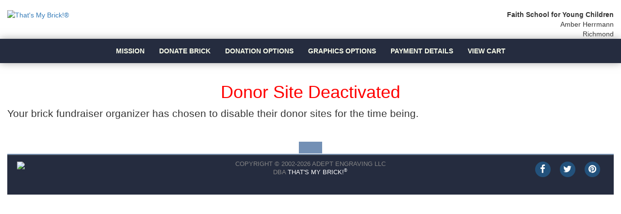

--- FILE ---
content_type: text/html; charset=UTF-8
request_url: https://www.thatsmybrick.com/faithschooltx/graphics-detail.php?id=47
body_size: 4811
content:
<!DOCTYPE html>
<html lang="en">
<head>
    <meta http-equiv="Content-Type" content="text/html; charset=UTF-8">
    <meta name="viewport" content="width=device-width, initial-scale=1, maximum-scale=1">

    <title>Donor Site Deactivated</title>
    
    <link rel="stylesheet" href="https://maxcdn.bootstrapcdn.com/bootstrap/3.3.4/css/bootstrap.min.css">
    <link rel="stylesheet" href="/css/main.css?20220903" type="text/css">
    <link rel="stylesheet" href="/payment/include/css/donor_footer.css" type="text/css">
    <link rel="stylesheet" href="/payment/include/css/donor_navigation.css" type="text/css">
    <link rel="stylesheet" href="/payment/include/css/donor_printer.css" type="text/css">
    
    <link rel="stylesheet" href="//maxcdn.bootstrapcdn.com/font-awesome/4.3.0/css/font-awesome.min.css" >
    <link rel="stylesheet" href="//cdn.datatables.net/responsive/1.0.6/css/dataTables.responsive.css">
    <link rel="stylesheet" href="//cdn.datatables.net/plug-ins/1.10.7/integration/bootstrap/3/dataTables.bootstrap.css">
    
    <script src="https://ajax.googleapis.com/ajax/libs/jquery/1.12.0/jquery.min.js"></script>
    <script src="https://maxcdn.bootstrapcdn.com/bootstrap/3.3.4/js/bootstrap.min.js"></script>

    <script src="//cdn.datatables.net/1.10.7/js/jquery.dataTables.min.js"></script>
    <script src="//cdn.datatables.net/responsive/1.0.6/js/dataTables.responsive.js"></script>
    <script src="//cdn.datatables.net/plug-ins/1.10.7/integration/bootstrap/3/dataTables.bootstrap.js"></script>
    
    <script type="text/javascript"> var base_url = 'https://www.thatsmybrick.com/payment/'; </script>
    <script type="text/javascript" src="/js/donorlib.js"></script>
    <script type="text/javascript" src="/js/checkjavascript.js"></script>
    <script type="text/javascript" src="/js/drawbrick.js"></script>
    <script type="text/javascript" src="/payment/include/js/jquery.validate.min.js"></script>
    
    <script type="text/javascript" src="/payment/include/js/payment.js"></script>
    <script type="text/javascript" src="/payment/include/js/payByForm.js"></script>
    
    
</head>

    <body onload="checkJavascript();" class="marginTop20 marginTop0-1290">
        
        <div id="mainWrapper">
            
            <div class="marginTopBot20">
                <div id="brickHeaderLogo" class="displayNone767 col-xs-12 col-sm-6">
                    <a href="https://www.thatsmybrick.com/faithschooltx/design-brick.php"><img src="/images/logo-50.jpg" alt="That's My Brick!&reg;"></a>
                </div>
                <div id="custHeaderInfo" class="col-xs-12 col-sm-6 text-right text-center767">
                    <span><div><span><strong>Faith School for Young Children</strong><br />
Amber Herrmann<br />
Richmond</span></div></span>
					                </div>
            </div>

            <div id="topNavWrapper" class="grit2 col-xs-12">
                <div class="row">
                    <div class="col-xs-12 marginTop10 visible-xs-block">
                        <a href="https://www.thatsmybrick.com/faithschooltx/design-brick.php"><img id="logo" src="/images/TMB_White.png" alt="That's My Brick!&reg;"></a>
                    </div>    

                    <div class="col-xs-12">
                        <nav class="navbar navbar-default" role="navigation">
                            <!--Brand and toggle get grouped for better mobile display--> 
                            <div class="grit2">
                                <span id="navMenuText" class="highlightNone grit2">MENU</span>
                                <div id="navbar-color" class="grit2 navbar-header collapsed" data-toggle="collapse" data-target="#navbarCollapse" aria-expanded="false">
                                    <button type="button" id="navButton" class="grit2 navbar-toggle collapsed" data-toggle="collapse" data-target="#navbarCollapse" aria-expanded="false">
                                        <span class="sr-only">Toggle navigation</span>
                                        <span class="icon-bar top-bar"></span>
                                        <span class="icon-bar middle-bar"></span>
                                        <span class="icon-bar bottom-bar"></span>
                                    </button>
                                </div>
                                <!--Collect the nav links, forms, and other content for toggling--> 
                                <div class="grit2 collapse navbar-collapse" id="navbarCollapse">

                                    <ul class="grit2 pull-right pull-right-none767 nav navbar-nav">
                                                                            <li class="navLink"><a href="/faithschooltx">Mission</a></li>
                                                                                                                <li class="navLink"><a href="/faithschooltx/design-brick.php">Donate Brick</a></li>      
                                    

                                                                            <li class="navLink"><a href="/faithschooltx/donation-options.php" class="selected">Donation Options</a></li>     
                                    

                                                                            <li class="navLink"><a href="/faithschooltx/graphics.php">Graphics Options</a></li>
                                                                                                                <li class="navLink"><a href="/faithschooltx/payment-detail.php">Payment Details</a></li>
                                                                                                                <li class="navLink"><a href="/faithschooltx/cart.php">View Cart</a></li>
                                                                        </ul>
                                    
                                </div>
                            </div>
                        </nav>
                    </div>
                </div>
            </div>


            <div id="content" class="marginBot30 col-xs-12">
            <noscript>
	<div id="noscriptContent">
		<div>
						<h1 style="color:red">We've detected that you are using Safari with Javascript disabled.</h1>
			<p>Please enable Javascript or work with your fundraiser organizer to submit your brick design and donation.</p>
			<br />
			<h4>How to Enable Javascript for Safari</h4>
			<h5>PC Users:</h5>
			<ol>
				<li>Select <em>Preferences</em> from the <em>Actions</em> pull-down menu.</li>
				<li>Click <em>Security</em></li>
				<li>Check the <em>Enable Javascript</em> box.</li>
				<li>Close the window.</li>
				<li>Reload the browser.</li>
			</ol>
			<h5>Mac OS/X</h5>
			<ol>
				<li>
					Select <em>Preferences</em> from the <em>Safari</em> menu.
				</li>
				<li>
					Click <em>Security</em>.
				</li>
				<li>
					Check <em>Enable JavaScript</em>.
				</li>
				<li>
					Close the window.
				</li>
				<li>
					Click <em>Reload</em>.
				</li>
			</ol>
				</div>
	</div>
</noscript>
                <div id="scriptContent">
                 
                    <div class="col-xs-12">
                        <h1 class='text-center' style='color:red'><span class='headerBotBorder'>Donor Site Deactivated</span></h1>                                        </div>

                <div class="content">
<p class='lead'>Your brick fundraiser organizer has chosen to disable their donor sites for the time being.</p></div></div>

                </div>
            </div>
<!-- bof: special tweaks --><!-- default: 830 --><!-- eof: special tweaks -->            
            
            <!-- BEGIN FOOTER -->

        <hr>

        <div class="col-xs-12 pad0">
            <footer>

                <div id="collapseFooterWrapper">
                    <span class="collapseFooter" data-toggle="collapse" data-target="#footerWidgetWrapper" data-my-tooltip="tooltip" title="Show/Hide Footer"></span>
                </div>
                <div id="footerWidgetWrapper" class="collapse grit2">
                    <div id="footerWidget" class="row">
                        <div class="row">

                            <section id="aboutUsFooter" class="col-xs-12 col-sm-6 col-md-3 col-lg-3">
                                <h3 class="footerBoxHeading">About Us</h3>
                                <p>That's My Brick! is a family owned company located in Chippewa Falls, WI.</p>
                                <p>We invite you to take a closer look at our products, and hope you will find something you love for yourself or for a gift.</p>
                                <p>Always remember that your satisfaction is paramount to us - all our products carry out 100% satisfaction guarantee...</p>
                            </section>
                            <section id="contactFooter" class="col-xs-12 col-sm-6 col-md-3 col-lg-3">
                                <h3 class="footerBoxHeading">Contact Us</h3>
                                <div id="contactFooterContent">
                                    <div class="contactDetailsWrapper">
                                        <div class="contactIcon">
                                            <span class="storeAddress contactDetails fa-stack fa-lg">>
                                                <i class="fa fa-circle fa-stack-2x"></i>
                                                <i class="fa fa-home fa-stack-1x fa-inverse"></i>
                                            </span>
                                        </div>
                                        <span class="contactEntry footerText">
                                            14949 County Highway S, Suite 2<br>
                                            Chippewa Falls, WI 54729
                                        </span>
                                    </div>
                                    <div class="contactDetailsWrapper">
                                        <div class="contactIcon">
                                            <span class="storePhone contactDetails fa-stack fa-lg">
                                                <i class="fa fa-circle fa-stack-2x"></i>
                                                <i class="fa fa-phone fa-stack-1x fa-inverse"></i>
                                            </span>
                                        </div>
                                        <span class="contactEntry footerText">877-271-0217</span>
                                    </div>
                                    <div class="contactDetailsWrapper">
                                        <div class="contactIcon">
                                            <span class="storeEmail contactDetails fa-stack fa-lg">
                                                <i class="fa fa-circle fa-stack-2x"></i>
                                                <i class="fa fa-envelope fa-stack-1x fa-inverse"></i>
                                            </span>
                                        </div>
                                        <span id="custService" class="contactEntry footerText">info@thatsmybrick.com</span>
                                    </div>
                                </div>
                            </section>
                            <section id="informationFooter" class="col-xs-12 col-sm-6 col-md-3 col-lg-3">
                                <h3 class="footerBoxHeading">Information</h3>
                                <div class="infoFooter">
                                    <ul class="list-unstyled">
                                        <li class='navLink'><a href="/order/faq">FAQ</a></li>
                                        <li class="footerText"><a href="/info/privacy.html">Privacy Notice</a></li>
                                        <li class="footerText"><a href="/info/pricing.html">Pricing</a></li>
                                        <li class="footerText"><a href="/info/product-durability.html">Care & Handling Instructions</a></li>
                                    </ul>
                                </div>
                                
                            <!-- END INFORMATION -->
                            </section>
                            
                            <section id="extraNavLinks" class="col-xs-12 col-sm-6 col-md-3 col-lg-3">
                            <!-- FUNDRAISER INFO -->
                                <div class="footerNav padLeft0 padRight15 col-xs-12">
                                    <h3 class="footerBoxHeading">Services</h3>
                                    <div class="infoFooter">
                                        <ul class="list-unstyled">
                                            <li class="footerText"><a href="/info/online-ordering-system.html">Free Online Ordering</a></li>
                                            <li class="footerText"><a href="/info/donor-website.html">Free Donor Website</a></li>    
                                            <li class="footerText"><a href="/info/brochure-design.html">Free Brochure Design</a></li>    
                                            <li class="footerText"><a href="/info/design-brick.php">Virtual Brick Prototyping</a></li>    
                                        </ul>
                                    </div>
                                </div>
                            <!-- END EXTRA NAVIGATION -->
                            </section>

                        </div>
                    </div>
                </div>

                <div id="bottomFooterWrapper">
                    <div id="bottomFooter" class="row">
                            <!-- bof BBB Seal -->
                        <div class="bbbSeal col-xs-12 col-sm-3 col-md-4 col-lg-4">
                            <a target="_BLANK" title="Adept Engraving LLC BBB Business Review" href="https://www.bbb.org/wisconsin/business-reviews/engravers-metal/adept-engraving-llc-in-chippewa-falls-wi-8002701/#bbbonlineclick">
                                <img src="/images/footer/BBB_seal-blend.png" onmouseover="this.src='/images/footer/BBB_seal.png'" onmouseout="this.src='/images/footer/BBB_seal-blend.png'">
                            </a>
                        </div><!-- eof BBB Seal -->

                        <!--bof-navigation display -->
                        <div id="navSuppWrapper" class="col-xs-12 col-sm-6 col-md-4 col-lg-4 marginTopBot20-767 pad0-767">
                            <div id="navSupp">
                                <ul class="list-unstyled marginBot0">
                                    <li>
                                        <span id="siteinfoLegal">Copyright &copy; 2002-2026 Adept Engraving LLC <br> DBA 
                                            <a href="https://www.thatsmybrick.com" target="_blank">That's My Brick!<sup>&reg;</sup></a><br>
                                            <div class="center-block text-center fb-like" style="padding-bottom: 0px;" data-href="https://www.thatsmybrick.com/faithschooltx/graphics-detail.php?id=47" data-width="200" data-layout="button" data-action="like" data-show-faces="false" data-share="false" style="display: block; padding-top:5px; padding-bottom:25px;"></div>
                                        </span>
                                    </li>
                                </ul>
                            </div>
                        </div>

                        <!--eof-navigation display -->
                        <!-- <div id="siteinfoIP">Your IP Address is:   3.134.116.56</div> -->

                        <div class="col-xs-12 col-sm-3 col-md-4 col-lg-4">
                            <ul class="socialMedia list-inline list-unstyled">
                                <li>
                                    <a id="facebookHover" class="social" href="https://www.facebook.com/thatsmybrick" target="_blank">
                                        <span class="fa-stack fa-lg">
                                            <i class="fa fa-circle fa-stack-2x"></i>
                                            <i class="fa fa-facebook fa-stack-1x fa-inverse"></i>
                                        </span>
                                    </a>
                                </li>
                                <li>
                                    <a id="twitterHover" class="social" href="https://twitter.com/thatsmybrick" target="_blank">
                                        <span class="fa-stack fa-lg">
                                            <i class="fa fa-circle fa-stack-2x"></i>
                                            <i class="fa fa-twitter fa-stack-1x fa-inverse"></i>
                                        </span>
                                    </a>
                                </li>
                                <li>
                                    <a id="pinterestHover" class="social" href="https://pinterest.com/thatsmybrick" target="_blank">
                                        <span class="fa-stack fa-lg">
                                            <i class="fa fa-circle fa-stack-2x"></i>
                                            <i class="fa fa-pinterest fa-stack-1x fa-inverse"></i>
                                        </span>
                                    </a>
                                </li>
                            </ul>

                            <div class="clearfix"></div>
                        </div> <!-- end of social media links -->
                    </div> <!-- end #footerBottomWrapper -->
                </div> <!-- end #footerBottomWrapper -->

            </footer>
        </div>
        
        
    <!-- END FOOTER -->
    
<script type="text/javascript" src="/js/hoverIntent.js"></script>
<script type="text/javascript" src="/js/navHoverIntent.js"></script>
    
<script>
    (function(i,s,o,g,r,a,m){i['GoogleAnalyticsObject']=r;i[r]=i[r]||function(){
    (i[r].q=i[r].q||[]).push(arguments)},i[r].l=1*new Date();a=s.createElement(o),
    m=s.getElementsByTagName(o)[0];a.async=1;a.src=g;m.parentNode.insertBefore(a,m)
    })(window,document,'script','//www.google-analytics.com/analytics.js','ga');

    ga('create', 'UA-47842840-2', 'auto');
    ga('send', 'pageview');
</script>

<div id="fb-root"></div>

<script>(function(d, s, id) {
  var js, fjs = d.getElementsByTagName(s)[0];
  if (d.getElementById(id)) return;
  js = d.createElement(s); js.id = id;
  js.src = "//connect.facebook.net/en_US/all.js#xfbml=1";
  fjs.parentNode.insertBefore(js, fjs);
}(document, 'script', 'facebook-jssdk'));</script>

<!-- Google Code for Remarketing Tag -->
<script type="text/javascript">
/* <![CDATA[ */
var google_conversion_id = 1070708295;
var google_custom_params = window.google_tag_params;
var google_remarketing_only = true;
/* ]]> */
</script>

<script type="text/javascript" src="//www.googleadservices.com/pagead/conversion.js"></script>

<noscript>
<div style="display:inline;">
    <img height="1" width="1" style="border-style:none;" alt="" src="//googleads.g.doubleclick.net/pagead/viewthroughconversion/1070708295/?value=0&amp;guid=ON&amp;script=0"/>
</div>
</noscript>

<!-- bof: facebook audience pixel -->
<script>(function() {
  var _fbq = window._fbq || (window._fbq = []);
  if (!_fbq.loaded) {
    var fbds = document.createElement('script');
    fbds.async = true;
    fbds.src = '//connect.facebook.net/en_US/fbds.js';
    var s = document.getElementsByTagName('script')[0];
    s.parentNode.insertBefore(fbds, s);
    _fbq.loaded = true;
  }
  _fbq.push(['addPixelId', '537754473026004']);
})();
window._fbq = window._fbq || [];
window._fbq.push(['track', 'PixelInitialized', {}]);
</script>

<noscript><img height="1" width="1" alt="" style="display:none" src="https://www.facebook.com/tr?id=537754473026004&amp;ev=PixelInitialized" /></noscript>
<!-- eof: facebook audience pixel -->



        </div>

            
            
        <script type="text/javascript" src="/payment/include/js/jscript_showHideToggle.js"></script>
        
        <script>
            $(document).ready(function(){
                $('[data-toggle="tooltip"]').tooltip(); 
                
    
            });
        </script>
        
  
        
    </body>
</html>


--- FILE ---
content_type: text/css
request_url: https://www.thatsmybrick.com/payment/include/css/donor_footer.css
body_size: 4293
content:

/* 
    Created on : Feb 25, 2015, 3:21:26 PM
    Author     : Dakota Sonnentag
*/

/*Footer Widget*/
#footerWrapper {
    box-shadow: inset 0 20px 20px -20px rgba(150, 150, 150, 0.8);
    background-color: #252C3F;
    max-width: 1280px;
}

#footerWidgetWrapper {
    background: #37415D;
    padding: 0px 20px;
}
#footerWidgetWrapper.collapse {  
}
#footerWidget {
    margin: 0px 5px;
}
#footerWidget p {
    color: #858585;
} 
#moreAboutUs > a {
    color: white;
}

/* end Footer Widget*/

#collapseFooterWrapper {
    position: relative;
    text-align: center;
    margin-top: 20px;
    border-bottom: 2px solid #7390B5;
}

/* collapse */
.collapseFooter {
    display: inline-block;
    width: 48px;
    height: 24px;
    background: url('/images/footer/footer_collapsed.png');
    background-color: #7390B5; 
    background-position: 0px 0px;
    position: relative;
    top: 4px;
    cursor: pointer;   
}
.collapseFooter:hover {
    background: url('/images/footer/footer_collapsed.png');
    background-color: #7390B5; 
    background-position: 0px -24px;
}
.collapseFooter.collapsed {
    background: url('/images/footer/footer_collapsed.png');
    background-color: #7390B5; 
    background-position: -48px -24px;
}
.collapseFooter.collapsed:hover {
    background: url('/images/footer/footer_collapsed.png');
    background-color: #7390B5; 
    background-position: -48px 0px;
}
/* end collapse */

#siteinfoLegal {
    font-size: .9em;
    text-align: center;
    text-transform: uppercase;
    display: block;
    margin: 0 auto;
    color: #858585;
}
#siteinfoLegal a {
    color: #fff !important; 
    text-decoration: none !important;
}
.footer-link-divider {
    padding: 0 4px;    
}
#bottomFooterWrapper {
    border-top: 1px solid #4d4d4d;
    padding-bottom: 10px;
    padding-top: 10px;
    padding-left: 20px;
    padding-right: 20px;
    background: #252C3F;
}

h2.centerBoxHeading {
    display:block;
    font-size: 1.3em;
    font-weight: bold;
    color: #666666;
    text-transform: uppercase;
    text-align: left;
    border-bottom: 1px solid #d6d6d6;
    margin-bottom: 10px;
    position: relative
    }
.footerBoxHeading {
    display:block;
    color: #fff;
    font-weight: bold;
    margin-bottom: 5px;
    text-transform: uppercase;
    text-align: left;
    border-bottom: 1px solid #4d4d4d;
    position: relative;
    font-size: 1.1em;
}

#extraNavLinks ul li {
    display: block;
    line-height: 15px;
    border-bottom: 1px dotted #4d4d4d;
}
#extraNavLinks ul li > a {
    display: block;
    color: #858585;
}
#extraNavLinks ul li > a:hover {
    display: block;
    color: white;
}

/* Social media links! Pin, Like, Retweet?*/
.socialMedia {
    float: right;
}
.social {
    color: #23527c;
}
#facebookHover:hover {
    color: #3B5998;
}
#twitterHover:hover {
    color: #00a0d1;
}
#pinterestHover:hover {
    color: #910101;
}
/* end Social media links */

.contactDetailsWrapper {
    padding: 5px 0;
}
.contactDetails {
    background: #363636;
    cursor: default;
    display: table-cell;
    width: 40px;
    height: 40px;
    color: #363636;
    vertical-align: middle;
    text-align: center;
    font-size: 1.6em;
    -webkit-border-radius: 20px;
    -moz-border-radius: 20px;
    border-radius: 20px;
    -webkit-transition: all .3s ease-in-out;
    -moz-transition: all .3s ease-in-out;
    -o-transition: all .3s ease-in-out;
    transition: all .3s ease-in-out;   
}
.contactDetails:hover {
    background: #337ab7;
    color: #337ab7;

}
.contactEntry, .contactIcon {
    display: inline-block;
    vertical-align: middle;
}
.contactEntry {
    font-size: .9em;
    margin-left: 5px;
    color: #858585;
}
#informationFooter ul li {
    display: block;
    line-height: 30px;
    border-bottom: 1px dotted #4d4d4d;
}
#informationFooter ul li a {
    display: block;
    color: #858585;
}
#informationFooter ul li a:hover {
    display: block;
    color: white;
}

@media (max-width: 992px) {
    .socialMedia {
        display: block;
        margin: 0 auto;
        text-align: center;
    }
}
@media (max-width: 767px) {
    #custService{
        font-size: .89em;
    }
    
    .socialMedia {
        float: none;
        text-align: center;
    }
    .bbbSeal {
        float: none;
        text-align: center;
    }
}



--- FILE ---
content_type: text/css
request_url: https://www.thatsmybrick.com/payment/include/css/donor_navigation.css
body_size: 6782
content:
/* 
    Created on : Feb 25, 2015
    Author     : Dakota Sonnentag
*/

#topNavWrapper {
    background-color: #252C3F;
    margin-bottom: 20px;
    box-shadow: 0px 0px 15px rgba(150, 150, 150, 0.8)
}
#logo {
    max-width: 100%;
    margin-top: 12px;
}
.navbar {
    border: none;
    background-color: transparent;
    margin-bottom: 0px;
}

.navbar-default {
    border-radius: 0px;
    background-color: transparent;
}
.navbar-nav {
    display: block;
    margin: 0 auto;
    text-align: center;
    font-size: 1em;
    font-weight: bold;
    text-transform: uppercase;
    background-color: #252C3F;
}
.navbar-default .navbar-nav > li > a {
    color: #fcffec;
    transition: background-color 0.3s ease-in-out;
}
.navbar-default .navbar-nav > li > a:hover {
    color: #fcffec;
    background-color: rgba(82, 66, 48, 0.4);
    transition: background-color 0.3s ease-in-out;
}
.navbar-default .navbar-nav>li>a:focus {
    color: white;
}
.navbar-toggle {
    background-color: #DDD;
}
#navbarCollapse {
    background-color: #252C3F;
    padding: 0px;
}
#navMenuText {
    display: none;
    font-size: 1.3em;
    text-align: center
}

.navLinks:hover{
    border-bottom: 1px solid #409F89;
    margin-bottom: -1px;
}

#linkHome > a {
    display: block;
    height: 50px;
}
#homeIcon {
    line-height: .5;
}
.navbar-nav > li > .dropdown-menu {
    padding-top: 0px;
    padding-bottom: 0px;
}

/* hover effect on dropdown links */
.dropdown-menu > li > a {
    background-color: white;
    background-image: none;
    color: white;
}
.dropdown-menu > li > a:hover {
    background-color: #252C3F;
    background-image: none;
    color: white;
}

.subListItems > li > a {
    display: block;
    padding: 6px 20px;
    clear: both;
    font-weight: normal;
    line-height: 20px;
    color: #666666;
    white-space: nowrap;
    border-bottom: 1px solid #CACACA;
    text-transform: none;
    font-size: 16px;
}
.navbar-default .navbar-nav>.open>a, .navbar-default .navbar-nav>.open>a:focus {
    background-color: rgba(221, 221, 221, 1);
    color: #504E4E;
}
.navbar-default .navbar-nav>.open>a:hover {
    color: #504E4E;
}

@media (max-width: 848px) and (min-width: 767px) {
    .navLink {
        font-size: 11px;
    }
    .navLink > a {
        padding: 10px;
    }
}

@media (max-width: 992px) {
    #logo {
        display: block;
        margin: 0 auto;
        text-align: center;
        height: auto;
        margin-top: 12px;
    }
}

@media (min-width: 768px) {
    .navbar .navbar-nav {
        display: inline-block;
        float: none !important;
        vertical-align: top;
    }

    .navbar .navbar-collapse {
        text-align: center;
    }
}


@media (max-width: 767px) {
    #logo {
        margin-top: 30px;
        margin-bottom: 20px;
    }
    #topNavWrapper {
        box-shadow: 0 20px 20px -20px rgba(150, 150, 150, 0.8);
    }
    
    #navbarCollapse {
        margin-right: -15px;
        margin-left: -15px;
        box-shadow: none;
        padding-left: 15px;
        padding-right: 15px;
    }

    .navbar-nav {
        background-color: #636363;
        border: 1px solid #47494C;
        border-bottom-left-radius: 6px;
        border-bottom-right-radius: 6px;
    }
    
    .navbar-default .navbar-nav>.open>a {
        background-color: rgba(176, 152, 125, 0.66);
    }
    .navbar-default .navbar-nav > li > a {
        padding-top: 15px;
        padding-bottom: 15px;
        /*background-color: rgba(176, 152, 125, 0.66) !important;*/
    }
    .navbar-default .navbar-nav > li > a:hover {
        padding-top: 15px;
        padding-bottom: 15px;
        background-color: rgba(176, 152, 125, 0.66) !important;
    }

    .nav > li {
        border-bottom: 1px solid #6F6F6F;
    }
    .navLink:first-child {
        border-radius: 0px;
    }
    .navLink:last-child {
        border-bottom-left-radius: 5px;
        border-bottom-right-radius: 5px;
    }
    
    .nav > li:hover {
        border-left: 3px solid #AD9172;
        border-right: 3px solid #AD9172;
    }
    .nav > li:hover > ul > li {
        margin-left: -3px;
        margin-right: -3px;
    }
    
    .navbar {
        margin-top: 15px;
        border: none;
    }
    .navbar-collapse {
        border-top: 0px;
    }
    .navbar-default {
        border-bottom: 0px;
        background-color: #252C3F;
        margin-bottom: 10px;
    }
    #navbar-color {
        border-top: 0px;
        border-bottom: 0px;
        background-color: #47494C;
        margin-left: 0px;
        margin-right: 0px;
        border-top-left-radius: 3px;
        border-top-right-radius: 3px;
    }

    #linkHome > a {
        position: relative;
        bottom: 0px;
    }
    .navLinks:hover{
        background-color: #EEE; 
        border-bottom: 2px solid #409F89;
        margin-bottom: -2px;
    }
    #subListFirst {
        width: 100%;
    }
    
    .subListItems > li {
        margin-bottom: 0px;
    }
    .navbar-default .navbar-nav .open .dropdown-menu > li > a {
        color: #333030;
        padding-top: 15px;
        padding-bottom: 15px;
        background-color: transparent;
        font-weight: bold;
    }
    .navbar-default .navbar-nav>.open>a:focus {
        color: #fff;
        font-weight: bold;
        font-size: 14px;
        transition: .2s;
    }
    .subListItems > li:hover {
        background-color: rgba(150, 126, 98, 0.64);;
        background-repeat: repeat-x;
    }
}

@media (min-width: 1340px) {
    #logo {
        max-height: 50px;
    }
}

@media (max-width: 992px) {

}

@media (min-width: 769px) {
    .dropdown:hover .dropdown-menu {
        display: block;
    }
}

@media (max-width: 767px) {
    #navMenuText {
        display: block;
        position: relative;
        top: 13px;
        font-weight: bold;
        padding-left: 10px;
        font-size: 1.3em;
        float: left;
        color: #888888;
    }
    #navButton {
        background-color: white;
    }
    .subListItems > li > a {
        border-bottom: 1px solid #808080;
    }
}




/*
hamburger icon animation
http://julienmelissas.com/animated-x-icon-for-the-bootstrap-navbar-toggle/
*/
.navbar-toggle {
    border: none;
    background: transparent !important;
    margin-right: 5px;
}
.navbar-toggle:hover {
    background: transparent !important;
}
.navbar-toggle .icon-bar {
    width: 22px;
    transition: all 0.2s;
}
.navbar-toggle .top-bar {
    transform: rotate(45deg);
    transform-origin: 10% 10%;
}
.navbar-toggle .middle-bar {
    opacity: 0;
}
.navbar-toggle .bottom-bar {
    transform: rotate(-45deg);
    transform-origin: 10% 90%;
}
.navbar-toggle.collapsed .top-bar {
    transform: rotate(0);
}
.navbar-toggle.collapsed .middle-bar {
    opacity: 1;
}
.navbar-toggle.collapsed .bottom-bar {
    transform: rotate(0);
}


--- FILE ---
content_type: text/css
request_url: https://www.thatsmybrick.com/payment/include/css/donor_printer.css
body_size: 375
content:

/* 
    Created on : Jun 21, 2016, 3:59:44 PM
    Author     : Dakota Sonnentag
*/

@media print {
    footer {
        display: none;
    }
    #topNavWrapper {
        display: none;
    }
    .printButton {
        display: none;
    }
    #brickHeaderLogo {
        display: block !important;
        width: 50%;
    }
    #custHeaderInfo {
        width: 50%;
    }
}



--- FILE ---
content_type: application/javascript
request_url: https://www.thatsmybrick.com/js/donorlib.js
body_size: 9536
content:
function init() {

    var navLink = $("ul.subnav").prev();
    navLink.append("<span></span>"); //Only shows drop down trigger when js is enabled (Adds empty span tag after ul.subnav*)

    navLink.mouseover(function () { //When trigger is clicked...

        //Following events are applied to the subnav itself (moving subnav up and down)
        $(this).next().slideDown('fast').show();
        //$(this).parent().find("ul.subnav").slideDown('fast').show(); //Drop down the subnav on click

        $(this).parent().hover(function () {
        }, function () {
            $(this).find("ul.subnav").slideUp('slow'); //When the mouse hovers out of the subnav, move it back up
        });

        //Following events are applied to the trigger (Hover events for the trigger)
    }).hover(function () {
        $(this).addClass("subhover"); //On hover over, add class "subhover"
    }, function () {	//On Hover Out
        $(this).removeClass("subhover"); //On hover out, remove class "subhover"
    });
}

function ismaxlength(obj, mlength) {

    if (obj.getAttribute && obj.value.length > mlength) {
        obj.value = obj.value.substring(0, mlength);
    }
}

function dahmaxlength(obj, mlength, upper) {
    var dml = (+mlength);
    var mml = dml;

    if (obj.getAttribute && obj.value.length > mml) {
        alert('Please limit the personalization field to ' + dml + ' characters including spaces!');
        obj.value = obj.value.substring(0, mlength);
    }
    if (upper) {
        obj.value = obj.value.toUpperCase();
    }
}

function checkTextLimit1(c)
{

    var charLimit = +c;
    var error = "";


    if (document.getElementById('line1').value.length > charLimit) {
        error += "Please limit Line 1 personalization to " + charLimit + " characters: \n\t==> " + document.getElementById('line1').value;
        document.getElementById('line1').value = document.getElementById('line1').value.substring(0, charLimit);
    }

    if (error != "") {
        alert(error);
        return (false);
    }

}

function checkTextLimit2(c)
{

    var charLimit = c * 1;
    var error = "";

    if (document.getElementById('line1').value.length > charLimit) {
        error += "Please limit Line 1 personalization to " + charLimit + " characters: \n\t==> " + document.getElementById('line1').value;
        document.getElementById('line1').value = document.getElementById('line1').value.substring(0, charLimit);
    }

    if (document.getElementById('line2').value.length > charLimit) {
        error += "\n\nPlease limit Line 2 personalization to " + charLimit + " characters: \n\t==> " + document.getElementById('line2').value;
        document.getElementById('line2').value = document.getElementById('line2').value.substring(0, charLimit);
    }

    if (error != "") {
        alert(error);
        return (false);
    }

}

function checkTextLimit3(c, ro1, ro2)
{

    var charLimit = c * 1;
    var error = "";

    if (ro1 == 0) {
        if (document.getElementById('line1').value.length > charLimit) {
            error += "Please limit Line 1 personalization to " + charLimit + " characters: \n\t==> " + document.getElementById('line1').value;
            document.getElementById('line1').value = document.getElementById('line1').value.substring(0, charLimit);
        }
    }
    if (ro2 == 0) {
        if (document.getElementById('line2').value.length > charLimit) {
            error += "\n\nPlease limit Line 2 personalization to " + charLimit + " characters: \n\t==> " + document.getElementById('line2').value;
            document.getElementById('line2').value = document.getElementById('line2').value.substring(0, charLimit);
        }
    }
    if (document.getElementById('line3').value.length > charLimit) {
        error += "\n\nPlease limit Line 3 personalization to " + charLimit + " characters: \n\t==> " + document.getElementById('line3').value;
        document.getElementById('line3').value = document.getElementById('line3').value.substring(0, charLimit);
    }


    if (error != "") {
        alert(error);
        return (false);
    }

}

function checkTextLimit4(c)
{

    var charLimit = c * 1;
    var error = "";


    if (document.getElementById('line1').value.length > charLimit) {
        error += "Please limit Line 1 personalization to " + charLimit + " characters: \n\t==> " + document.getElementById('line1').value;
        document.getElementById('line1').value = document.getElementById('line1').value.substring(0, charLimit);
    }

    if (document.getElementById('line2').value.length > charLimit) {
        error += "\n\nPlease limit Line 2 personalization to " + charLimit + " characters: \n\t==> " + document.getElementById('line2').value;
        document.getElementById('line2').value = document.getElementById('line2').value.substring(0, charLimit);
    }


    if (document.getElementById('line3').value.length > charLimit) {
        error += "\n\nPlease limit Line 3 personalization to " + charLimit + " characters: \n\t==> " + document.getElementById('line3').value;
        document.getElementById('line3').value = document.getElementById('line3').value.substring(0, charLimit);
    }

    if (document.getElementById('line4').value.length > charLimit) {
        error += "\n\nPlease limit Line 4 personalization to " + charLimit + " characters: \n\t==> " + document.getElementById('line4').value;
        document.getElementById('line4').value = document.getElementById('line4').value.substring(0, charLimit);
    }


    if (error != "") {
        alert(error);
        return (false);
    }

}

function checkTextLimit5(c)
{

    var charLimit = c * 1;
    var error = "";


    if (document.getElementById('line1').value.length > charLimit) {
        error += "Please limit Line 1 personalization to " + charLimit + " characters: \n\t==> " + document.getElementById('line1').value;
        document.getElementById('line1').value = document.getElementById('line1').value.substring(0, charLimit);
    }

    if (document.getElementById('line2').value.length > charLimit) {
        error += "\n\nPlease limit Line 2 personalization to " + charLimit + " characters: \n\t==> " + document.getElementById('line2').value;
        document.getElementById('line2').value = document.getElementById('line2').value.substring(0, charLimit);
    }


    if (document.getElementById('line3').value.length > charLimit) {
        error += "\n\nPlease limit Line 3 personalization to " + charLimit + " characters: \n\t==> " + document.getElementById('line3').value;
        document.getElementById('line3').value = document.getElementById('line3').value.substring(0, charLimit);
    }

    if (document.getElementById('line4').value.length > charLimit) {
        error += "\n\nPlease limit Line 4 personalization to " + charLimit + " characters: \n\t==> " + document.getElementById('line4').value;
        document.getElementById('line4').value = document.getElementById('line4').value.substring(0, charLimit);
    }

    if (document.getElementById('line5').value.length > charLimit) {
        error += "\n\nPlease limit Line 5 personalization to " + charLimit + " characters: \n\t==> " + document.getElementById('line5').value;
        document.getElementById('line5').value = document.getElementById('line5').value.substring(0, charLimit);
    }


    if (error != "") {
        alert(error);
        return (false);
    }

}

function checkTextLimit6(c)
{

    var charLimit = c * 1;
    var error = "";


    if (document.getElementById('line1').value.length > charLimit) {
        error += "Please limit Line 1 personalization to " + charLimit + " characters: \n\t==> " + document.getElementById('line1').value;
        document.getElementById('line1').value = document.getElementById('line1').value.substring(0, charLimit);
    }

    if (document.getElementById('line2').value.length > charLimit) {
        error += "\n\nPlease limit Line 2 personalization to " + charLimit + " characters: \n\t==> " + document.getElementById('line2').value;
        document.getElementById('line2').value = document.getElementById('line2').value.substring(0, charLimit);
    }

    if (document.getElementById('line3').value.length > charLimit) {
        error += "\n\nPlease limit Line 3 personalization to " + charLimit + " characters: \n\t==> " + document.getElementById('line3').value;
        document.getElementById('line3').value = document.getElementById('line3').value.substring(0, charLimit);
    }

    if (document.getElementById('line4').value.length > charLimit) {
        error += "\n\nPlease limit Line 4 personalization to " + charLimit + " characters: \n\t==> " + document.getElementById('line4').value;
        document.getElementById('line4').value = document.getElementById('line4').value.substring(0, charLimit);
    }

    if (document.getElementById('line5').value.length > charLimit) {
        error += "\n\nPlease limit Line 5 personalization to " + charLimit + " characters: \n\t==> " + document.getElementById('line5').value;
        document.getElementById('line5').value = document.getElementById('line5').value.substring(0, charLimit);
    }

    if (document.getElementById('line6').value.length > charLimit) {
        error += "\n\nPlease limit Line 6 personalization to " + charLimit + " characters: \n\t==> " + document.getElementById('line6').value;
        document.getElementById('line6').value = document.getElementById('line6').value.substring(0, charLimit);
    }


    if (error != "") {
        alert(error);
        return (false);
    }

}



--- FILE ---
content_type: application/javascript
request_url: https://www.thatsmybrick.com/payment/include/js/jscript_showHideToggle.js
body_size: 572
content:
// slides the div up or down, also replaces arrow icon with up or down arrow 

$(".bestToggle").click(function(){
    // goes up a level in the DOM to the element with a class of .headerBotBorder,
    // then from there it finds the sibling with a class of .toggle
    $(this).siblings(".toggle").stop(true,false).slideToggle("slow");
    $(this).children("span").toggleClass("fa-arrow-circle-up fa-arrow-circle-down");
    
    // prevents highligting of text when double clicking, since font awesome is text
    $(this).mousedown(function(e){ e.preventDefault(); });
});

--- FILE ---
content_type: application/javascript
request_url: https://www.thatsmybrick.com/js/checkjavascript.js
body_size: 99
content:
function checkJavascript() {
	document.getElementById('scriptContent').style.display='block';
}
